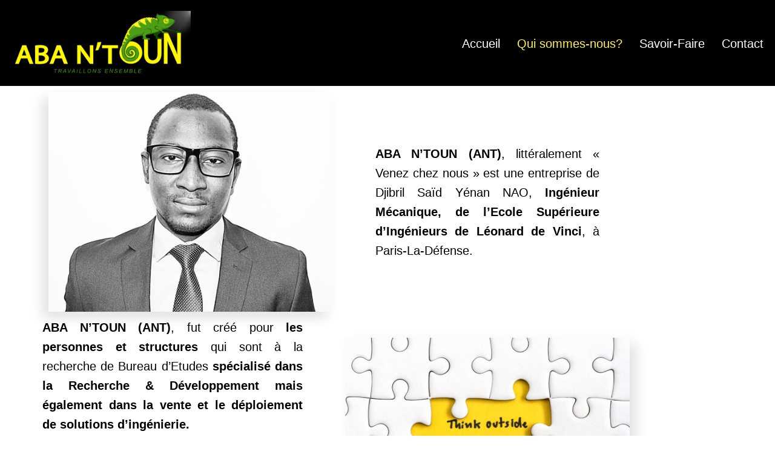

--- FILE ---
content_type: text/html; charset=UTF-8
request_url: https://www.abantoun.com/index.php/qui-sommes-nous/
body_size: 16410
content:
<!DOCTYPE html>
<html lang="fr-FR">

<head>
	
	<meta charset="UTF-8">
	<meta name="viewport" content="width=device-width, initial-scale=1, minimum-scale=1">
	<link rel="profile" href="http://gmpg.org/xfn/11">
		<meta name='robots' content='index, follow, max-image-preview:large, max-snippet:-1, max-video-preview:-1' />
	<style>img:is([sizes="auto" i], [sizes^="auto," i]) { contain-intrinsic-size: 3000px 1500px }</style>
	
	<!-- This site is optimized with the Yoast SEO plugin v26.3 - https://yoast.com/wordpress/plugins/seo/ -->
	<title>Qui sommes-nous? - ABA N&#039;TOUN - ANT - Burkina FASO - Ouagadougou</title>
	<meta name="description" content="ABA N’TOUN (ANT), fut créé pour les personnes et structures qui sont à la recherche de Bureau d’études spécialisé dans la Recherche &amp; Développement" />
	<link rel="canonical" href="https://www.abantoun.com/index.php/qui-sommes-nous/" />
	<meta property="og:locale" content="fr_FR" />
	<meta property="og:type" content="article" />
	<meta property="og:title" content="Qui sommes-nous? - ABA N&#039;TOUN - ANT - Burkina FASO - Ouagadougou" />
	<meta property="og:description" content="ABA N’TOUN (ANT), fut créé pour les personnes et structures qui sont à la recherche de Bureau d’études spécialisé dans la Recherche &amp; Développement" />
	<meta property="og:url" content="https://www.abantoun.com/index.php/qui-sommes-nous/" />
	<meta property="article:modified_time" content="2021-05-05T15:36:15+00:00" />
	<meta property="og:image" content="https://www.abantoun.com/wp-content/uploads/2019/11/Logo-3-scaled.jpg" />
	<meta property="og:image:width" content="2560" />
	<meta property="og:image:height" content="1708" />
	<meta property="og:image:type" content="image/jpeg" />
	<meta name="twitter:card" content="summary_large_image" />
	<meta name="twitter:label1" content="Durée de lecture estimée" />
	<meta name="twitter:data1" content="3 minutes" />
	<script type="application/ld+json" class="yoast-schema-graph">{"@context":"https://schema.org","@graph":[{"@type":"WebPage","@id":"https://www.abantoun.com/index.php/qui-sommes-nous/","url":"https://www.abantoun.com/index.php/qui-sommes-nous/","name":"Qui sommes-nous? - ABA N'TOUN - ANT - Burkina FASO - Ouagadougou","isPartOf":{"@id":"https://www.abantoun.com/#website"},"primaryImageOfPage":{"@id":"https://www.abantoun.com/index.php/qui-sommes-nous/#primaryimage"},"image":{"@id":"https://www.abantoun.com/index.php/qui-sommes-nous/#primaryimage"},"thumbnailUrl":"https://www.abantoun.com/wp-content/uploads/2019/11/Logo-3-scaled.jpg","datePublished":"2019-11-15T18:45:43+00:00","dateModified":"2021-05-05T15:36:15+00:00","description":"ABA N’TOUN (ANT), fut créé pour les personnes et structures qui sont à la recherche de Bureau d’études spécialisé dans la Recherche & Développement","breadcrumb":{"@id":"https://www.abantoun.com/index.php/qui-sommes-nous/#breadcrumb"},"inLanguage":"fr-FR","potentialAction":[{"@type":"ReadAction","target":["https://www.abantoun.com/index.php/qui-sommes-nous/"]}]},{"@type":"ImageObject","inLanguage":"fr-FR","@id":"https://www.abantoun.com/index.php/qui-sommes-nous/#primaryimage","url":"https://www.abantoun.com/wp-content/uploads/2019/11/Logo-3-scaled.jpg","contentUrl":"https://www.abantoun.com/wp-content/uploads/2019/11/Logo-3-scaled.jpg","width":2560,"height":1708,"caption":"Qui sommes-nous ? - ABA N'TOUN (ANT) - BURKINA"},{"@type":"BreadcrumbList","@id":"https://www.abantoun.com/index.php/qui-sommes-nous/#breadcrumb","itemListElement":[]},{"@type":"WebSite","@id":"https://www.abantoun.com/#website","url":"https://www.abantoun.com/","name":"","description":"Société de conseil et d&#039;assistance technique en ingénierie","potentialAction":[{"@type":"SearchAction","target":{"@type":"EntryPoint","urlTemplate":"https://www.abantoun.com/?s={search_term_string}"},"query-input":{"@type":"PropertyValueSpecification","valueRequired":true,"valueName":"search_term_string"}}],"inLanguage":"fr-FR"}]}</script>
	<!-- / Yoast SEO plugin. -->


<link rel="alternate" type="application/rss+xml" title=" &raquo; Flux" href="https://www.abantoun.com/index.php/feed/" />
<link rel="alternate" type="application/rss+xml" title=" &raquo; Flux des commentaires" href="https://www.abantoun.com/index.php/comments/feed/" />
		<!-- This site uses the Google Analytics by MonsterInsights plugin v9.9.0 - Using Analytics tracking - https://www.monsterinsights.com/ -->
		<!-- Remarque : MonsterInsights n’est actuellement pas configuré sur ce site. Le propriétaire doit authentifier son compte Google Analytics dans les réglages de MonsterInsights.  -->
					<!-- No tracking code set -->
				<!-- / Google Analytics by MonsterInsights -->
		<script>
window._wpemojiSettings = {"baseUrl":"https:\/\/s.w.org\/images\/core\/emoji\/16.0.1\/72x72\/","ext":".png","svgUrl":"https:\/\/s.w.org\/images\/core\/emoji\/16.0.1\/svg\/","svgExt":".svg","source":{"concatemoji":"https:\/\/www.abantoun.com\/wp-includes\/js\/wp-emoji-release.min.js?ver=6.8.3"}};
/*! This file is auto-generated */
!function(s,n){var o,i,e;function c(e){try{var t={supportTests:e,timestamp:(new Date).valueOf()};sessionStorage.setItem(o,JSON.stringify(t))}catch(e){}}function p(e,t,n){e.clearRect(0,0,e.canvas.width,e.canvas.height),e.fillText(t,0,0);var t=new Uint32Array(e.getImageData(0,0,e.canvas.width,e.canvas.height).data),a=(e.clearRect(0,0,e.canvas.width,e.canvas.height),e.fillText(n,0,0),new Uint32Array(e.getImageData(0,0,e.canvas.width,e.canvas.height).data));return t.every(function(e,t){return e===a[t]})}function u(e,t){e.clearRect(0,0,e.canvas.width,e.canvas.height),e.fillText(t,0,0);for(var n=e.getImageData(16,16,1,1),a=0;a<n.data.length;a++)if(0!==n.data[a])return!1;return!0}function f(e,t,n,a){switch(t){case"flag":return n(e,"\ud83c\udff3\ufe0f\u200d\u26a7\ufe0f","\ud83c\udff3\ufe0f\u200b\u26a7\ufe0f")?!1:!n(e,"\ud83c\udde8\ud83c\uddf6","\ud83c\udde8\u200b\ud83c\uddf6")&&!n(e,"\ud83c\udff4\udb40\udc67\udb40\udc62\udb40\udc65\udb40\udc6e\udb40\udc67\udb40\udc7f","\ud83c\udff4\u200b\udb40\udc67\u200b\udb40\udc62\u200b\udb40\udc65\u200b\udb40\udc6e\u200b\udb40\udc67\u200b\udb40\udc7f");case"emoji":return!a(e,"\ud83e\udedf")}return!1}function g(e,t,n,a){var r="undefined"!=typeof WorkerGlobalScope&&self instanceof WorkerGlobalScope?new OffscreenCanvas(300,150):s.createElement("canvas"),o=r.getContext("2d",{willReadFrequently:!0}),i=(o.textBaseline="top",o.font="600 32px Arial",{});return e.forEach(function(e){i[e]=t(o,e,n,a)}),i}function t(e){var t=s.createElement("script");t.src=e,t.defer=!0,s.head.appendChild(t)}"undefined"!=typeof Promise&&(o="wpEmojiSettingsSupports",i=["flag","emoji"],n.supports={everything:!0,everythingExceptFlag:!0},e=new Promise(function(e){s.addEventListener("DOMContentLoaded",e,{once:!0})}),new Promise(function(t){var n=function(){try{var e=JSON.parse(sessionStorage.getItem(o));if("object"==typeof e&&"number"==typeof e.timestamp&&(new Date).valueOf()<e.timestamp+604800&&"object"==typeof e.supportTests)return e.supportTests}catch(e){}return null}();if(!n){if("undefined"!=typeof Worker&&"undefined"!=typeof OffscreenCanvas&&"undefined"!=typeof URL&&URL.createObjectURL&&"undefined"!=typeof Blob)try{var e="postMessage("+g.toString()+"("+[JSON.stringify(i),f.toString(),p.toString(),u.toString()].join(",")+"));",a=new Blob([e],{type:"text/javascript"}),r=new Worker(URL.createObjectURL(a),{name:"wpTestEmojiSupports"});return void(r.onmessage=function(e){c(n=e.data),r.terminate(),t(n)})}catch(e){}c(n=g(i,f,p,u))}t(n)}).then(function(e){for(var t in e)n.supports[t]=e[t],n.supports.everything=n.supports.everything&&n.supports[t],"flag"!==t&&(n.supports.everythingExceptFlag=n.supports.everythingExceptFlag&&n.supports[t]);n.supports.everythingExceptFlag=n.supports.everythingExceptFlag&&!n.supports.flag,n.DOMReady=!1,n.readyCallback=function(){n.DOMReady=!0}}).then(function(){return e}).then(function(){var e;n.supports.everything||(n.readyCallback(),(e=n.source||{}).concatemoji?t(e.concatemoji):e.wpemoji&&e.twemoji&&(t(e.twemoji),t(e.wpemoji)))}))}((window,document),window._wpemojiSettings);
</script>
<style id='wp-emoji-styles-inline-css'>

	img.wp-smiley, img.emoji {
		display: inline !important;
		border: none !important;
		box-shadow: none !important;
		height: 1em !important;
		width: 1em !important;
		margin: 0 0.07em !important;
		vertical-align: -0.1em !important;
		background: none !important;
		padding: 0 !important;
	}
</style>
<style id='classic-theme-styles-inline-css'>
/*! This file is auto-generated */
.wp-block-button__link{color:#fff;background-color:#32373c;border-radius:9999px;box-shadow:none;text-decoration:none;padding:calc(.667em + 2px) calc(1.333em + 2px);font-size:1.125em}.wp-block-file__button{background:#32373c;color:#fff;text-decoration:none}
</style>
<style id='global-styles-inline-css'>
:root{--wp--preset--aspect-ratio--square: 1;--wp--preset--aspect-ratio--4-3: 4/3;--wp--preset--aspect-ratio--3-4: 3/4;--wp--preset--aspect-ratio--3-2: 3/2;--wp--preset--aspect-ratio--2-3: 2/3;--wp--preset--aspect-ratio--16-9: 16/9;--wp--preset--aspect-ratio--9-16: 9/16;--wp--preset--color--black: #000000;--wp--preset--color--cyan-bluish-gray: #abb8c3;--wp--preset--color--white: #ffffff;--wp--preset--color--pale-pink: #f78da7;--wp--preset--color--vivid-red: #cf2e2e;--wp--preset--color--luminous-vivid-orange: #ff6900;--wp--preset--color--luminous-vivid-amber: #fcb900;--wp--preset--color--light-green-cyan: #7bdcb5;--wp--preset--color--vivid-green-cyan: #00d084;--wp--preset--color--pale-cyan-blue: #8ed1fc;--wp--preset--color--vivid-cyan-blue: #0693e3;--wp--preset--color--vivid-purple: #9b51e0;--wp--preset--color--neve-link-color: var(--nv-primary-accent);--wp--preset--color--neve-link-hover-color: var(--nv-secondary-accent);--wp--preset--color--nv-site-bg: var(--nv-site-bg);--wp--preset--color--nv-light-bg: var(--nv-light-bg);--wp--preset--color--nv-dark-bg: var(--nv-dark-bg);--wp--preset--color--neve-text-color: var(--nv-text-color);--wp--preset--color--nv-text-dark-bg: var(--nv-text-dark-bg);--wp--preset--color--nv-c-1: var(--nv-c-1);--wp--preset--color--nv-c-2: var(--nv-c-2);--wp--preset--gradient--vivid-cyan-blue-to-vivid-purple: linear-gradient(135deg,rgba(6,147,227,1) 0%,rgb(155,81,224) 100%);--wp--preset--gradient--light-green-cyan-to-vivid-green-cyan: linear-gradient(135deg,rgb(122,220,180) 0%,rgb(0,208,130) 100%);--wp--preset--gradient--luminous-vivid-amber-to-luminous-vivid-orange: linear-gradient(135deg,rgba(252,185,0,1) 0%,rgba(255,105,0,1) 100%);--wp--preset--gradient--luminous-vivid-orange-to-vivid-red: linear-gradient(135deg,rgba(255,105,0,1) 0%,rgb(207,46,46) 100%);--wp--preset--gradient--very-light-gray-to-cyan-bluish-gray: linear-gradient(135deg,rgb(238,238,238) 0%,rgb(169,184,195) 100%);--wp--preset--gradient--cool-to-warm-spectrum: linear-gradient(135deg,rgb(74,234,220) 0%,rgb(151,120,209) 20%,rgb(207,42,186) 40%,rgb(238,44,130) 60%,rgb(251,105,98) 80%,rgb(254,248,76) 100%);--wp--preset--gradient--blush-light-purple: linear-gradient(135deg,rgb(255,206,236) 0%,rgb(152,150,240) 100%);--wp--preset--gradient--blush-bordeaux: linear-gradient(135deg,rgb(254,205,165) 0%,rgb(254,45,45) 50%,rgb(107,0,62) 100%);--wp--preset--gradient--luminous-dusk: linear-gradient(135deg,rgb(255,203,112) 0%,rgb(199,81,192) 50%,rgb(65,88,208) 100%);--wp--preset--gradient--pale-ocean: linear-gradient(135deg,rgb(255,245,203) 0%,rgb(182,227,212) 50%,rgb(51,167,181) 100%);--wp--preset--gradient--electric-grass: linear-gradient(135deg,rgb(202,248,128) 0%,rgb(113,206,126) 100%);--wp--preset--gradient--midnight: linear-gradient(135deg,rgb(2,3,129) 0%,rgb(40,116,252) 100%);--wp--preset--font-size--small: 13px;--wp--preset--font-size--medium: 20px;--wp--preset--font-size--large: 36px;--wp--preset--font-size--x-large: 42px;--wp--preset--spacing--20: 0.44rem;--wp--preset--spacing--30: 0.67rem;--wp--preset--spacing--40: 1rem;--wp--preset--spacing--50: 1.5rem;--wp--preset--spacing--60: 2.25rem;--wp--preset--spacing--70: 3.38rem;--wp--preset--spacing--80: 5.06rem;--wp--preset--shadow--natural: 6px 6px 9px rgba(0, 0, 0, 0.2);--wp--preset--shadow--deep: 12px 12px 50px rgba(0, 0, 0, 0.4);--wp--preset--shadow--sharp: 6px 6px 0px rgba(0, 0, 0, 0.2);--wp--preset--shadow--outlined: 6px 6px 0px -3px rgba(255, 255, 255, 1), 6px 6px rgba(0, 0, 0, 1);--wp--preset--shadow--crisp: 6px 6px 0px rgba(0, 0, 0, 1);}:where(.is-layout-flex){gap: 0.5em;}:where(.is-layout-grid){gap: 0.5em;}body .is-layout-flex{display: flex;}.is-layout-flex{flex-wrap: wrap;align-items: center;}.is-layout-flex > :is(*, div){margin: 0;}body .is-layout-grid{display: grid;}.is-layout-grid > :is(*, div){margin: 0;}:where(.wp-block-columns.is-layout-flex){gap: 2em;}:where(.wp-block-columns.is-layout-grid){gap: 2em;}:where(.wp-block-post-template.is-layout-flex){gap: 1.25em;}:where(.wp-block-post-template.is-layout-grid){gap: 1.25em;}.has-black-color{color: var(--wp--preset--color--black) !important;}.has-cyan-bluish-gray-color{color: var(--wp--preset--color--cyan-bluish-gray) !important;}.has-white-color{color: var(--wp--preset--color--white) !important;}.has-pale-pink-color{color: var(--wp--preset--color--pale-pink) !important;}.has-vivid-red-color{color: var(--wp--preset--color--vivid-red) !important;}.has-luminous-vivid-orange-color{color: var(--wp--preset--color--luminous-vivid-orange) !important;}.has-luminous-vivid-amber-color{color: var(--wp--preset--color--luminous-vivid-amber) !important;}.has-light-green-cyan-color{color: var(--wp--preset--color--light-green-cyan) !important;}.has-vivid-green-cyan-color{color: var(--wp--preset--color--vivid-green-cyan) !important;}.has-pale-cyan-blue-color{color: var(--wp--preset--color--pale-cyan-blue) !important;}.has-vivid-cyan-blue-color{color: var(--wp--preset--color--vivid-cyan-blue) !important;}.has-vivid-purple-color{color: var(--wp--preset--color--vivid-purple) !important;}.has-neve-link-color-color{color: var(--wp--preset--color--neve-link-color) !important;}.has-neve-link-hover-color-color{color: var(--wp--preset--color--neve-link-hover-color) !important;}.has-nv-site-bg-color{color: var(--wp--preset--color--nv-site-bg) !important;}.has-nv-light-bg-color{color: var(--wp--preset--color--nv-light-bg) !important;}.has-nv-dark-bg-color{color: var(--wp--preset--color--nv-dark-bg) !important;}.has-neve-text-color-color{color: var(--wp--preset--color--neve-text-color) !important;}.has-nv-text-dark-bg-color{color: var(--wp--preset--color--nv-text-dark-bg) !important;}.has-nv-c-1-color{color: var(--wp--preset--color--nv-c-1) !important;}.has-nv-c-2-color{color: var(--wp--preset--color--nv-c-2) !important;}.has-black-background-color{background-color: var(--wp--preset--color--black) !important;}.has-cyan-bluish-gray-background-color{background-color: var(--wp--preset--color--cyan-bluish-gray) !important;}.has-white-background-color{background-color: var(--wp--preset--color--white) !important;}.has-pale-pink-background-color{background-color: var(--wp--preset--color--pale-pink) !important;}.has-vivid-red-background-color{background-color: var(--wp--preset--color--vivid-red) !important;}.has-luminous-vivid-orange-background-color{background-color: var(--wp--preset--color--luminous-vivid-orange) !important;}.has-luminous-vivid-amber-background-color{background-color: var(--wp--preset--color--luminous-vivid-amber) !important;}.has-light-green-cyan-background-color{background-color: var(--wp--preset--color--light-green-cyan) !important;}.has-vivid-green-cyan-background-color{background-color: var(--wp--preset--color--vivid-green-cyan) !important;}.has-pale-cyan-blue-background-color{background-color: var(--wp--preset--color--pale-cyan-blue) !important;}.has-vivid-cyan-blue-background-color{background-color: var(--wp--preset--color--vivid-cyan-blue) !important;}.has-vivid-purple-background-color{background-color: var(--wp--preset--color--vivid-purple) !important;}.has-neve-link-color-background-color{background-color: var(--wp--preset--color--neve-link-color) !important;}.has-neve-link-hover-color-background-color{background-color: var(--wp--preset--color--neve-link-hover-color) !important;}.has-nv-site-bg-background-color{background-color: var(--wp--preset--color--nv-site-bg) !important;}.has-nv-light-bg-background-color{background-color: var(--wp--preset--color--nv-light-bg) !important;}.has-nv-dark-bg-background-color{background-color: var(--wp--preset--color--nv-dark-bg) !important;}.has-neve-text-color-background-color{background-color: var(--wp--preset--color--neve-text-color) !important;}.has-nv-text-dark-bg-background-color{background-color: var(--wp--preset--color--nv-text-dark-bg) !important;}.has-nv-c-1-background-color{background-color: var(--wp--preset--color--nv-c-1) !important;}.has-nv-c-2-background-color{background-color: var(--wp--preset--color--nv-c-2) !important;}.has-black-border-color{border-color: var(--wp--preset--color--black) !important;}.has-cyan-bluish-gray-border-color{border-color: var(--wp--preset--color--cyan-bluish-gray) !important;}.has-white-border-color{border-color: var(--wp--preset--color--white) !important;}.has-pale-pink-border-color{border-color: var(--wp--preset--color--pale-pink) !important;}.has-vivid-red-border-color{border-color: var(--wp--preset--color--vivid-red) !important;}.has-luminous-vivid-orange-border-color{border-color: var(--wp--preset--color--luminous-vivid-orange) !important;}.has-luminous-vivid-amber-border-color{border-color: var(--wp--preset--color--luminous-vivid-amber) !important;}.has-light-green-cyan-border-color{border-color: var(--wp--preset--color--light-green-cyan) !important;}.has-vivid-green-cyan-border-color{border-color: var(--wp--preset--color--vivid-green-cyan) !important;}.has-pale-cyan-blue-border-color{border-color: var(--wp--preset--color--pale-cyan-blue) !important;}.has-vivid-cyan-blue-border-color{border-color: var(--wp--preset--color--vivid-cyan-blue) !important;}.has-vivid-purple-border-color{border-color: var(--wp--preset--color--vivid-purple) !important;}.has-neve-link-color-border-color{border-color: var(--wp--preset--color--neve-link-color) !important;}.has-neve-link-hover-color-border-color{border-color: var(--wp--preset--color--neve-link-hover-color) !important;}.has-nv-site-bg-border-color{border-color: var(--wp--preset--color--nv-site-bg) !important;}.has-nv-light-bg-border-color{border-color: var(--wp--preset--color--nv-light-bg) !important;}.has-nv-dark-bg-border-color{border-color: var(--wp--preset--color--nv-dark-bg) !important;}.has-neve-text-color-border-color{border-color: var(--wp--preset--color--neve-text-color) !important;}.has-nv-text-dark-bg-border-color{border-color: var(--wp--preset--color--nv-text-dark-bg) !important;}.has-nv-c-1-border-color{border-color: var(--wp--preset--color--nv-c-1) !important;}.has-nv-c-2-border-color{border-color: var(--wp--preset--color--nv-c-2) !important;}.has-vivid-cyan-blue-to-vivid-purple-gradient-background{background: var(--wp--preset--gradient--vivid-cyan-blue-to-vivid-purple) !important;}.has-light-green-cyan-to-vivid-green-cyan-gradient-background{background: var(--wp--preset--gradient--light-green-cyan-to-vivid-green-cyan) !important;}.has-luminous-vivid-amber-to-luminous-vivid-orange-gradient-background{background: var(--wp--preset--gradient--luminous-vivid-amber-to-luminous-vivid-orange) !important;}.has-luminous-vivid-orange-to-vivid-red-gradient-background{background: var(--wp--preset--gradient--luminous-vivid-orange-to-vivid-red) !important;}.has-very-light-gray-to-cyan-bluish-gray-gradient-background{background: var(--wp--preset--gradient--very-light-gray-to-cyan-bluish-gray) !important;}.has-cool-to-warm-spectrum-gradient-background{background: var(--wp--preset--gradient--cool-to-warm-spectrum) !important;}.has-blush-light-purple-gradient-background{background: var(--wp--preset--gradient--blush-light-purple) !important;}.has-blush-bordeaux-gradient-background{background: var(--wp--preset--gradient--blush-bordeaux) !important;}.has-luminous-dusk-gradient-background{background: var(--wp--preset--gradient--luminous-dusk) !important;}.has-pale-ocean-gradient-background{background: var(--wp--preset--gradient--pale-ocean) !important;}.has-electric-grass-gradient-background{background: var(--wp--preset--gradient--electric-grass) !important;}.has-midnight-gradient-background{background: var(--wp--preset--gradient--midnight) !important;}.has-small-font-size{font-size: var(--wp--preset--font-size--small) !important;}.has-medium-font-size{font-size: var(--wp--preset--font-size--medium) !important;}.has-large-font-size{font-size: var(--wp--preset--font-size--large) !important;}.has-x-large-font-size{font-size: var(--wp--preset--font-size--x-large) !important;}
:where(.wp-block-post-template.is-layout-flex){gap: 1.25em;}:where(.wp-block-post-template.is-layout-grid){gap: 1.25em;}
:where(.wp-block-columns.is-layout-flex){gap: 2em;}:where(.wp-block-columns.is-layout-grid){gap: 2em;}
:root :where(.wp-block-pullquote){font-size: 1.5em;line-height: 1.6;}
</style>
<link rel='stylesheet' id='contact-form-7-css' href='https://www.abantoun.com/wp-content/plugins/contact-form-7/includes/css/styles.css?ver=6.1.4' media='all' />
<link rel='stylesheet' id='neve-style-css' href='https://www.abantoun.com/wp-content/themes/neve/style-main-new.min.css?ver=3.8.11' media='all' />
<style id='neve-style-inline-css'>
.nv-meta-list li.meta:not(:last-child):after { content:"/" }.nv-meta-list .no-mobile{
			display:none;
		}.nv-meta-list li.last::after{
			content: ""!important;
		}@media (min-width: 769px) {
			.nv-meta-list .no-mobile {
				display: inline-block;
			}
			.nv-meta-list li.last:not(:last-child)::after {
		 		content: "/" !important;
			}
		}
 :root{ --container: 748px;--postwidth:100%; --primarybtnbg: var(--nv-primary-accent); --primarybtnhoverbg: var(--nv-primary-accent); --primarybtncolor: #fff; --secondarybtncolor: var(--nv-primary-accent); --primarybtnhovercolor: #fff; --secondarybtnhovercolor: var(--nv-primary-accent);--primarybtnborderradius:3px;--secondarybtnborderradius:3px;--secondarybtnborderwidth:3px;--btnpadding:13px 15px;--primarybtnpadding:13px 15px;--secondarybtnpadding:calc(13px - 3px) calc(15px - 3px); --bodyfontfamily: Arial,Helvetica,sans-serif; --bodyfontsize: 15px; --bodylineheight: 1.6; --bodyletterspacing: 0px; --bodyfontweight: 400; --bodytexttransform: capitalize; --h1fontsize: 1.5em; --h1fontweight: 900; --h1lineheight: 1.6; --h1letterspacing: 0px; --h1texttransform: uppercase; --h2fontsize: 1.3em; --h2fontweight: 800; --h2lineheight: 1.6; --h2letterspacing: 0px; --h2texttransform: none; --h3fontsize: 1.1em; --h3fontweight: 700; --h3lineheight: 1.6; --h3letterspacing: 0px; --h3texttransform: uppercase; --h4fontsize: 1em; --h4fontweight: 600; --h4lineheight: 1.6; --h4letterspacing: 0px; --h4texttransform: uppercase; --h5fontsize: 0.75em; --h5fontweight: 900; --h5lineheight: 1.6; --h5letterspacing: 0px; --h5texttransform: uppercase; --h6fontsize: 0.75em; --h6fontweight: 800; --h6lineheight: 1.6; --h6letterspacing: 0px; --h6texttransform: uppercase;--formfieldborderwidth:2px;--formfieldborderradius:3px; --formfieldbgcolor: var(--nv-site-bg); --formfieldbordercolor: #dddddd; --formfieldcolor: var(--nv-text-color);--formfieldpadding:10px 12px; } .has-neve-button-color-color{ color: var(--nv-primary-accent)!important; } .has-neve-button-color-background-color{ background-color: var(--nv-primary-accent)!important; } .alignfull > [class*="__inner-container"], .alignwide > [class*="__inner-container"]{ max-width:718px;margin:auto } .nv-meta-list{ --avatarsize: 20px; } .single .nv-meta-list{ --avatarsize: 20px; } .nv-post-cover{ --height: 250px;--padding:40px 15px;--justify: flex-start; --textalign: left; --valign: center; } .nv-post-cover .nv-title-meta-wrap, .nv-page-title-wrap, .entry-header{ --textalign: left; } .nv-is-boxed.nv-title-meta-wrap{ --padding:40px 15px; --bgcolor: var(--nv-dark-bg); } .nv-overlay{ --opacity: 50; --blendmode: normal; } .nv-is-boxed.nv-comments-wrap{ --padding:20px; } .nv-is-boxed.comment-respond{ --padding:20px; } .single:not(.single-product), .page{ --c-vspace:0 0 0 0;; } .global-styled{ --bgcolor: var(--nv-site-bg); } .header-top{ --rowbcolor: var(--nv-light-bg); --color: var(--nv-text-color); --bgcolor: #f0f0f0; } .header-main{ --rowbcolor: var(--nv-light-bg); --color: var(--nv-text-dark-bg); --bgcolor: #000000; } .header-bottom{ --rowbcolor: var(--nv-light-bg); --color: var(--nv-text-color); --bgcolor: #ffffff; } .header-menu-sidebar-bg{ --justify: flex-start; --textalign: left;--flexg: 1;--wrapdropdownwidth: auto; --color: var(--nv-text-color); --bgcolor: #000000; } .builder-item--logo{ --maxwidth: 120px; --fs: 24px;--padding:10px 0;--margin:0; --textalign: right;--justify: flex-end; } .builder-item--nav-icon,.header-menu-sidebar .close-sidebar-panel .navbar-toggle{ --borderradius:3px;--borderwidth:1px; } .builder-item--nav-icon{ --label-margin:0 5px 0 0;;--padding:10px 15px;--margin:0; } .builder-item--primary-menu{ --color: #ffffff; --hovercolor: #fef352; --hovertextcolor: var(--nv-text-color); --activecolor: #fef352; --spacing: 20px; --height: 25px;--padding:0;--margin:0; --fontsize: 1em; --lineheight: 1.6; --letterspacing: 0px; --fontweight: 500; --texttransform: none; --iconsize: 1em; } .hfg-is-group.has-primary-menu .inherit-ff{ --inheritedfw: 500; } .footer-top-inner .row{ grid-template-columns:1fr 1fr 1fr; --valign: flex-start; } .footer-top{ --rowbcolor: var(--nv-light-bg); --color: var(--nv-text-color); --bgcolor: #ffffff; } .footer-main-inner .row{ grid-template-columns:1fr 1fr 1fr; --valign: flex-start; } .footer-main{ --rowbcolor: var(--nv-light-bg); --color: var(--nv-text-color); --bgcolor: var(--nv-site-bg); } .footer-bottom-inner .row{ grid-template-columns:1fr 1fr 1fr; --valign: flex-start; } .footer-bottom{ --rowbcolor: var(--nv-light-bg); --color: var(--nv-text-dark-bg); --bgcolor: #000000; } @media(min-width: 576px){ :root{ --container: 748px;--postwidth:50%;--btnpadding:13px 15px;--primarybtnpadding:13px 15px;--secondarybtnpadding:calc(13px - 3px) calc(15px - 3px); --bodyfontsize: 16px; --bodylineheight: 1.6; --bodyletterspacing: 0px; --h1fontsize: 1.5em; --h1lineheight: 1.6; --h1letterspacing: 0px; --h2fontsize: 1.3em; --h2lineheight: 1.6; --h2letterspacing: 0px; --h3fontsize: 1.1em; --h3lineheight: 1.6; --h3letterspacing: 0px; --h4fontsize: 1em; --h4lineheight: 1.6; --h4letterspacing: 0px; --h5fontsize: 0.75em; --h5lineheight: 1.6; --h5letterspacing: 0px; --h6fontsize: 0.75em; --h6lineheight: 1.6; --h6letterspacing: 0px; } .nv-meta-list{ --avatarsize: 20px; } .single .nv-meta-list{ --avatarsize: 20px; } .nv-post-cover{ --height: 320px;--padding:60px 30px;--justify: flex-start; --textalign: left; --valign: center; } .nv-post-cover .nv-title-meta-wrap, .nv-page-title-wrap, .entry-header{ --textalign: left; } .nv-is-boxed.nv-title-meta-wrap{ --padding:60px 30px; } .nv-is-boxed.nv-comments-wrap{ --padding:30px; } .nv-is-boxed.comment-respond{ --padding:30px; } .single:not(.single-product), .page{ --c-vspace:0 0 0 0;; } .header-menu-sidebar-bg{ --justify: flex-start; --textalign: left;--flexg: 1;--wrapdropdownwidth: auto; } .builder-item--logo{ --maxwidth: 120px; --fs: 24px;--padding:10px 0;--margin:0; --textalign: right;--justify: flex-end; } .builder-item--nav-icon{ --label-margin:0 5px 0 0;;--padding:10px 15px;--margin:0; } .builder-item--primary-menu{ --spacing: 20px; --height: 25px;--padding:0;--margin:0; --fontsize: 1em; --lineheight: 1.6; --letterspacing: 0px; --iconsize: 1em; } }@media(min-width: 960px){ :root{ --container: 1170px;--postwidth:33.333333333333%;--btnpadding:13px 15px;--primarybtnpadding:13px 15px;--secondarybtnpadding:calc(13px - 3px) calc(15px - 3px); --bodyfontsize: 20px; --bodylineheight: 1.6; --bodyletterspacing: 0px; --h1fontsize: 2em; --h1lineheight: 2; --h1letterspacing: 0px; --h2fontsize: 1.8em; --h2lineheight: 1.6; --h2letterspacing: 0px; --h3fontsize: 1.6em; --h3lineheight: 1.6; --h3letterspacing: 0px; --h4fontsize: 1.2em; --h4lineheight: 1.6; --h4letterspacing: 0px; --h5fontsize: 1.3em; --h5lineheight: 1.6; --h5letterspacing: 0px; --h6fontsize: 1.2em; --h6lineheight: 1.6; --h6letterspacing: 0px; } #content .container .col, #content .container-fluid .col{ max-width: 100%; } .alignfull > [class*="__inner-container"], .alignwide > [class*="__inner-container"]{ max-width:1140px } .container-fluid .alignfull > [class*="__inner-container"], .container-fluid .alignwide > [class*="__inner-container"]{ max-width:calc(100% + 15px) } .nv-sidebar-wrap, .nv-sidebar-wrap.shop-sidebar{ max-width: 0%; } .nv-meta-list{ --avatarsize: 20px; } .single .nv-meta-list{ --avatarsize: 20px; } .nv-post-cover{ --height: 400px;--padding:60px 40px;--justify: flex-start; --textalign: left; --valign: center; } .nv-post-cover .nv-title-meta-wrap, .nv-page-title-wrap, .entry-header{ --textalign: left; } .nv-is-boxed.nv-title-meta-wrap{ --padding:60px 40px; } .nv-is-boxed.nv-comments-wrap{ --padding:40px; } .nv-is-boxed.comment-respond{ --padding:40px; } .single:not(.single-product), .page{ --c-vspace:0 0 0 0;; } .header-menu-sidebar-bg{ --justify: flex-start; --textalign: left;--flexg: 1;--wrapdropdownwidth: auto; } .builder-item--logo{ --maxwidth: 300px; --fs: 24px;--padding:10px 0 10px 0;;--margin:0; --textalign: right;--justify: flex-end; } .builder-item--nav-icon{ --label-margin:0 5px 0 0;;--padding:10px 15px;--margin:0; } .builder-item--primary-menu{ --spacing: 20px; --height: 25px;--padding:0;--margin:0; --fontsize: 1em; --lineheight: 1.6; --letterspacing: 0px; --iconsize: 1em; } }.nv-content-wrap .elementor a:not(.button):not(.wp-block-file__button){ text-decoration: none; }:root{--nv-primary-accent:#2f5aae;--nv-secondary-accent:#2f5aae;--nv-site-bg:#ffffff;--nv-light-bg:#f4f5f7;--nv-dark-bg:#121212;--nv-text-color:#272626;--nv-text-dark-bg:#ffffff;--nv-c-1:#9463ae;--nv-c-2:#be574b;--nv-fallback-ff:Arial, Helvetica, sans-serif;}
:root{--e-global-color-nvprimaryaccent:#2f5aae;--e-global-color-nvsecondaryaccent:#2f5aae;--e-global-color-nvsitebg:#ffffff;--e-global-color-nvlightbg:#f4f5f7;--e-global-color-nvdarkbg:#121212;--e-global-color-nvtextcolor:#272626;--e-global-color-nvtextdarkbg:#ffffff;--e-global-color-nvc1:#9463ae;--e-global-color-nvc2:#be574b;}
</style>
<link rel='stylesheet' id='wp-members-css' href='https://www.abantoun.com/wp-content/plugins/wp-members/assets/css/forms/generic-no-float.min.css?ver=3.5.4.3' media='all' />
<link rel='stylesheet' id='elementor-icons-css' href='https://www.abantoun.com/wp-content/plugins/elementor/assets/lib/eicons/css/elementor-icons.min.css?ver=5.46.0' media='all' />
<link rel='stylesheet' id='elementor-frontend-css' href='https://www.abantoun.com/wp-content/plugins/elementor/assets/css/frontend.min.css?ver=3.34.4' media='all' />
<link rel='stylesheet' id='elementor-post-1371-css' href='https://www.abantoun.com/wp-content/uploads/elementor/css/post-1371.css?ver=1769743595' media='all' />
<link rel='stylesheet' id='widget-image-css' href='https://www.abantoun.com/wp-content/plugins/elementor/assets/css/widget-image.min.css?ver=3.34.4' media='all' />
<link rel='stylesheet' id='widget-text-editor-css' href='https://www.abantoun.com/wp-content/plugins/elementor/assets/css/widget-text-editor.min.css?ver=3.34.4' media='all' />
<link rel='stylesheet' id='widget-heading-css' href='https://www.abantoun.com/wp-content/plugins/elementor/assets/css/widget-heading.min.css?ver=3.34.4' media='all' />
<link rel='stylesheet' id='elementor-post-9-css' href='https://www.abantoun.com/wp-content/uploads/elementor/css/post-9.css?ver=1769756727' media='all' />
<link rel='stylesheet' id='elementor-gf-local-roboto-css' href='https://www.abantoun.com/wp-content/uploads/elementor/google-fonts/css/roboto.css?ver=1742224151' media='all' />
<link rel='stylesheet' id='elementor-gf-local-robotoslab-css' href='https://www.abantoun.com/wp-content/uploads/elementor/google-fonts/css/robotoslab.css?ver=1742224154' media='all' />
<!--n2css--><!--n2js--><script src="https://www.abantoun.com/wp-includes/js/jquery/jquery.min.js?ver=3.7.1" id="jquery-core-js"></script>
<script src="https://www.abantoun.com/wp-includes/js/jquery/jquery-migrate.min.js?ver=3.4.1" id="jquery-migrate-js"></script>
<link rel="https://api.w.org/" href="https://www.abantoun.com/index.php/wp-json/" /><link rel="alternate" title="JSON" type="application/json" href="https://www.abantoun.com/index.php/wp-json/wp/v2/pages/9" /><link rel="EditURI" type="application/rsd+xml" title="RSD" href="https://www.abantoun.com/xmlrpc.php?rsd" />
<meta name="generator" content="WordPress 6.8.3" />
<link rel='shortlink' href='https://www.abantoun.com/?p=9' />
<link rel="alternate" title="oEmbed (JSON)" type="application/json+oembed" href="https://www.abantoun.com/index.php/wp-json/oembed/1.0/embed?url=https%3A%2F%2Fwww.abantoun.com%2Findex.php%2Fqui-sommes-nous%2F" />
<link rel="alternate" title="oEmbed (XML)" type="text/xml+oembed" href="https://www.abantoun.com/index.php/wp-json/oembed/1.0/embed?url=https%3A%2F%2Fwww.abantoun.com%2Findex.php%2Fqui-sommes-nous%2F&#038;format=xml" />
<script type="text/javascript" src="//www.abantoun.com/?wordfence_syncAttackData=1769795170.9386" async></script><meta name="generator" content="Elementor 3.34.4; features: additional_custom_breakpoints; settings: css_print_method-external, google_font-enabled, font_display-auto">
			<style>
				.e-con.e-parent:nth-of-type(n+4):not(.e-lazyloaded):not(.e-no-lazyload),
				.e-con.e-parent:nth-of-type(n+4):not(.e-lazyloaded):not(.e-no-lazyload) * {
					background-image: none !important;
				}
				@media screen and (max-height: 1024px) {
					.e-con.e-parent:nth-of-type(n+3):not(.e-lazyloaded):not(.e-no-lazyload),
					.e-con.e-parent:nth-of-type(n+3):not(.e-lazyloaded):not(.e-no-lazyload) * {
						background-image: none !important;
					}
				}
				@media screen and (max-height: 640px) {
					.e-con.e-parent:nth-of-type(n+2):not(.e-lazyloaded):not(.e-no-lazyload),
					.e-con.e-parent:nth-of-type(n+2):not(.e-lazyloaded):not(.e-no-lazyload) * {
						background-image: none !important;
					}
				}
			</style>
			<link rel="icon" href="https://www.abantoun.com/wp-content/uploads/2019/11/cropped-cameleon-logo-32x32.png" sizes="32x32" />
<link rel="icon" href="https://www.abantoun.com/wp-content/uploads/2019/11/cropped-cameleon-logo-192x192.png" sizes="192x192" />
<link rel="apple-touch-icon" href="https://www.abantoun.com/wp-content/uploads/2019/11/cropped-cameleon-logo-180x180.png" />
<meta name="msapplication-TileImage" content="https://www.abantoun.com/wp-content/uploads/2019/11/cropped-cameleon-logo-270x270.png" />

	</head>

<body  class="wp-singular page-template-default page page-id-9 wp-custom-logo wp-theme-neve  nv-blog-grid nv-sidebar-full-width menu_sidebar_dropdown elementor-default elementor-kit-1371 elementor-page elementor-page-9" id="neve_body"  >
<div class="wrapper">
	
	<header class="header"  >
		<a class="neve-skip-link show-on-focus" href="#content" >
			Aller au contenu		</a>
		<div id="header-grid"  class="hfg_header site-header">
	
<nav class="header--row header-main hide-on-mobile hide-on-tablet layout-fullwidth nv-navbar header--row"
	data-row-id="main" data-show-on="desktop">

	<div
		class="header--row-inner header-main-inner">
		<div class="container">
			<div
				class="row row--wrapper"
				data-section="hfg_header_layout_main" >
				<div class="hfg-slot left"><div class="builder-item desktop-right"><div class="item--inner builder-item--logo"
		data-section="title_tagline"
		data-item-id="logo">
	
<div class="site-logo">
	<a class="brand" href="https://www.abantoun.com/" title="← "
			aria-label="Société de conseil et d&#039;assistance technique en ingénierie" rel="home"><img fetchpriority="high" width="2560" height="907" src="https://www.abantoun.com/wp-content/uploads/2019/11/logo-avec-slogan-4-scaled.png" class="neve-site-logo skip-lazy" alt="Logo Accueil ABA N&#039;TOUN" data-variant="logo" decoding="async" srcset="https://www.abantoun.com/wp-content/uploads/2019/11/logo-avec-slogan-4-scaled.png 2560w, https://www.abantoun.com/wp-content/uploads/2019/11/logo-avec-slogan-4-300x106.png 300w, https://www.abantoun.com/wp-content/uploads/2019/11/logo-avec-slogan-4-1024x363.png 1024w, https://www.abantoun.com/wp-content/uploads/2019/11/logo-avec-slogan-4-768x272.png 768w, https://www.abantoun.com/wp-content/uploads/2019/11/logo-avec-slogan-4-1536x544.png 1536w, https://www.abantoun.com/wp-content/uploads/2019/11/logo-avec-slogan-4-2048x725.png 2048w" sizes="(max-width: 2560px) 100vw, 2560px" /></a></div>
	</div>

</div></div><div class="hfg-slot right"><div class="builder-item has-nav"><div class="item--inner builder-item--primary-menu has_menu"
		data-section="header_menu_primary"
		data-item-id="primary-menu">
	<div class="nv-nav-wrap">
	<div role="navigation" class="nav-menu-primary"
			aria-label="Menu principal">

		<ul id="nv-primary-navigation-main" class="primary-menu-ul nav-ul menu-desktop"><li id="menu-item-19" class="menu-item menu-item-type-custom menu-item-object-custom menu-item-19"><div class="wrap"><a href="http://abantoun.com/">Accueil</a></div></li>
<li id="menu-item-20" class="menu-item menu-item-type-post_type menu-item-object-page current-menu-item page_item page-item-9 current_page_item menu-item-20 nv-active"><div class="wrap"><a href="https://www.abantoun.com/index.php/qui-sommes-nous/" aria-current="page">Qui sommes-nous?</a></div></li>
<li id="menu-item-21" class="menu-item menu-item-type-post_type menu-item-object-page menu-item-21"><div class="wrap"><a href="https://www.abantoun.com/index.php/savoir-faire/">Savoir-Faire</a></div></li>
<li id="menu-item-22" class="menu-item menu-item-type-post_type menu-item-object-page menu-item-22"><div class="wrap"><a href="https://www.abantoun.com/index.php/contact/">Contact</a></div></li>
</ul>	</div>
</div>

	</div>

</div></div>							</div>
		</div>
	</div>
</nav>


<nav class="header--row header-main hide-on-desktop layout-fullwidth nv-navbar header--row"
	data-row-id="main" data-show-on="mobile">

	<div
		class="header--row-inner header-main-inner">
		<div class="container">
			<div
				class="row row--wrapper"
				data-section="hfg_header_layout_main" >
				<div class="hfg-slot left"><div class="builder-item tablet-right mobile-right"><div class="item--inner builder-item--logo"
		data-section="title_tagline"
		data-item-id="logo">
	
<div class="site-logo">
	<a class="brand" href="https://www.abantoun.com/" title="← "
			aria-label="Société de conseil et d&#039;assistance technique en ingénierie" rel="home"><img fetchpriority="high" width="2560" height="907" src="https://www.abantoun.com/wp-content/uploads/2019/11/logo-avec-slogan-4-scaled.png" class="neve-site-logo skip-lazy" alt="Logo Accueil ABA N&#039;TOUN" data-variant="logo" decoding="async" srcset="https://www.abantoun.com/wp-content/uploads/2019/11/logo-avec-slogan-4-scaled.png 2560w, https://www.abantoun.com/wp-content/uploads/2019/11/logo-avec-slogan-4-300x106.png 300w, https://www.abantoun.com/wp-content/uploads/2019/11/logo-avec-slogan-4-1024x363.png 1024w, https://www.abantoun.com/wp-content/uploads/2019/11/logo-avec-slogan-4-768x272.png 768w, https://www.abantoun.com/wp-content/uploads/2019/11/logo-avec-slogan-4-1536x544.png 1536w, https://www.abantoun.com/wp-content/uploads/2019/11/logo-avec-slogan-4-2048x725.png 2048w" sizes="(max-width: 2560px) 100vw, 2560px" /></a></div>
	</div>

</div></div><div class="hfg-slot right"><div class="builder-item tablet-left mobile-left"><div class="item--inner builder-item--nav-icon"
		data-section="header_menu_icon"
		data-item-id="nav-icon">
	<div class="menu-mobile-toggle item-button navbar-toggle-wrapper">
	<button type="button" class=" navbar-toggle"
			value="Menu de navigation"
					aria-label="Menu de navigation "
			aria-expanded="false" onclick="if('undefined' !== typeof toggleAriaClick ) { toggleAriaClick() }">
					<span class="bars">
				<span class="icon-bar"></span>
				<span class="icon-bar"></span>
				<span class="icon-bar"></span>
			</span>
					<span class="screen-reader-text">Menu de navigation</span>
	</button>
</div> <!--.navbar-toggle-wrapper-->


	</div>

</div></div>							</div>
		</div>
	</div>
</nav>

<div
		id="header-menu-sidebar" class="header-menu-sidebar tcb menu-sidebar-panel dropdown hfg-pe"
		data-row-id="sidebar">
	<div id="header-menu-sidebar-bg" class="header-menu-sidebar-bg">
				<div id="header-menu-sidebar-inner" class="header-menu-sidebar-inner tcb  container">
						<div class="builder-item has-nav"><div class="item--inner builder-item--primary-menu has_menu"
		data-section="header_menu_primary"
		data-item-id="primary-menu">
	<div class="nv-nav-wrap">
	<div role="navigation" class="nav-menu-primary"
			aria-label="Menu principal">

		<ul id="nv-primary-navigation-sidebar" class="primary-menu-ul nav-ul menu-mobile"><li class="menu-item menu-item-type-custom menu-item-object-custom menu-item-19"><div class="wrap"><a href="http://abantoun.com/">Accueil</a></div></li>
<li class="menu-item menu-item-type-post_type menu-item-object-page current-menu-item page_item page-item-9 current_page_item menu-item-20 nv-active"><div class="wrap"><a href="https://www.abantoun.com/index.php/qui-sommes-nous/" aria-current="page">Qui sommes-nous?</a></div></li>
<li class="menu-item menu-item-type-post_type menu-item-object-page menu-item-21"><div class="wrap"><a href="https://www.abantoun.com/index.php/savoir-faire/">Savoir-Faire</a></div></li>
<li class="menu-item menu-item-type-post_type menu-item-object-page menu-item-22"><div class="wrap"><a href="https://www.abantoun.com/index.php/contact/">Contact</a></div></li>
</ul>	</div>
</div>

	</div>

</div>					</div>
	</div>
</div>
<div class="header-menu-sidebar-overlay hfg-ov hfg-pe" onclick="if('undefined' !== typeof toggleAriaClick ) { toggleAriaClick() }"></div>
</div>
	</header>

	<style>.is-menu-sidebar .header-menu-sidebar { visibility: visible; }.is-menu-sidebar.menu_sidebar_slide_left .header-menu-sidebar { transform: translate3d(0, 0, 0); left: 0; }.is-menu-sidebar.menu_sidebar_slide_right .header-menu-sidebar { transform: translate3d(0, 0, 0); right: 0; }.is-menu-sidebar.menu_sidebar_pull_right .header-menu-sidebar, .is-menu-sidebar.menu_sidebar_pull_left .header-menu-sidebar { transform: translateX(0); }.is-menu-sidebar.menu_sidebar_dropdown .header-menu-sidebar { height: auto; }.is-menu-sidebar.menu_sidebar_dropdown .header-menu-sidebar-inner { max-height: 400px; padding: 20px 0; }.is-menu-sidebar.menu_sidebar_full_canvas .header-menu-sidebar { opacity: 1; }.header-menu-sidebar .menu-item-nav-search:not(.floating) { pointer-events: none; }.header-menu-sidebar .menu-item-nav-search .is-menu-sidebar { pointer-events: unset; }.nav-ul li:focus-within .wrap.active + .sub-menu { opacity: 1; visibility: visible; }.nav-ul li.neve-mega-menu:focus-within .wrap.active + .sub-menu { display: grid; }.nav-ul li > .wrap { display: flex; align-items: center; position: relative; padding: 0 4px; }.nav-ul:not(.menu-mobile):not(.neve-mega-menu) > li > .wrap > a { padding-top: 1px }</style>

	
	<main id="content" class="neve-main">

<div class="container single-page-container">
	<div class="row">
				<div class="nv-single-page-wrap col">
			<div class="nv-content-wrap entry-content">		<div data-elementor-type="wp-page" data-elementor-id="9" class="elementor elementor-9">
						<section class="elementor-section elementor-top-section elementor-element elementor-element-23a482d elementor-section-content-middle elementor-section-boxed elementor-section-height-default elementor-section-height-default" data-id="23a482d" data-element_type="section" data-settings="{&quot;background_background&quot;:&quot;classic&quot;}">
						<div class="elementor-container elementor-column-gap-default">
					<div class="elementor-column elementor-col-50 elementor-top-column elementor-element elementor-element-31846d3" data-id="31846d3" data-element_type="column">
			<div class="elementor-widget-wrap elementor-element-populated">
						<div class="elementor-element elementor-element-bf22ae3 elementor-widget elementor-widget-image" data-id="bf22ae3" data-element_type="widget" data-widget_type="image.default">
				<div class="elementor-widget-container">
															<img decoding="async" width="1080" height="834" src="https://www.abantoun.com/wp-content/uploads/2019/11/85969CDE-DD6A-40E7-A977-4A2609924693.jpeg" class="attachment-full size-full wp-image-1067" alt="Qui sommes-nous ? - ABA N&#039;TOUN (ANT) - BURKINA" srcset="https://www.abantoun.com/wp-content/uploads/2019/11/85969CDE-DD6A-40E7-A977-4A2609924693.jpeg 1080w, https://www.abantoun.com/wp-content/uploads/2019/11/85969CDE-DD6A-40E7-A977-4A2609924693-300x232.jpeg 300w, https://www.abantoun.com/wp-content/uploads/2019/11/85969CDE-DD6A-40E7-A977-4A2609924693-1024x791.jpeg 1024w, https://www.abantoun.com/wp-content/uploads/2019/11/85969CDE-DD6A-40E7-A977-4A2609924693-768x593.jpeg 768w" sizes="(max-width: 1080px) 100vw, 1080px" />															</div>
				</div>
					</div>
		</div>
				<div class="elementor-column elementor-col-50 elementor-top-column elementor-element elementor-element-6bd4065" data-id="6bd4065" data-element_type="column">
			<div class="elementor-widget-wrap elementor-element-populated">
						<div class="elementor-element elementor-element-ccbedcf elementor-widget elementor-widget-text-editor" data-id="ccbedcf" data-element_type="widget" data-widget_type="text-editor.default">
				<div class="elementor-widget-container">
									<strong>ABA N&rsquo;TOUN (ANT)</strong>, littéralement « Venez chez nous » est une entreprise de Djibril Saïd Yénan NAO, <strong>Ingénieur Mécanique, de l’Ecole Supérieure d’Ingénieurs de Léonard de Vinci</strong>, à Paris-La-Défense.								</div>
				</div>
					</div>
		</div>
					</div>
		</section>
				<section class="elementor-section elementor-top-section elementor-element elementor-element-2ca5795 elementor-section-content-middle elementor-reverse-mobile elementor-section-boxed elementor-section-height-default elementor-section-height-default" data-id="2ca5795" data-element_type="section">
						<div class="elementor-container elementor-column-gap-default">
					<div class="elementor-column elementor-col-50 elementor-top-column elementor-element elementor-element-b82a8c8" data-id="b82a8c8" data-element_type="column">
			<div class="elementor-widget-wrap elementor-element-populated">
						<div class="elementor-element elementor-element-a1f13fa elementor-drop-cap-yes elementor-drop-cap-view-default elementor-widget elementor-widget-text-editor" data-id="a1f13fa" data-element_type="widget" data-settings="{&quot;drop_cap&quot;:&quot;yes&quot;}" data-widget_type="text-editor.default">
				<div class="elementor-widget-container">
									<p><strong>ABA N’TOUN (ANT)</strong>, fut créé pour <strong>les personnes et structures</strong> qui sont à la recherche de Bureau d’Etudes <strong>spécialisé dans la Recherche &amp; Développement mais également dans la vente et le déploiement de solutions d’ingénierie.</strong></p><p>Dans le dessein d&rsquo;assurer des solutions sur-mesures à sa clientèle, <strong>ABA N&rsquo;TOUN (ANT)</strong>, s&rsquo;entoure de <strong>consultants ingénieurs et techniciens.</strong></p>								</div>
				</div>
					</div>
		</div>
				<div class="elementor-column elementor-col-50 elementor-top-column elementor-element elementor-element-a6d55b8" data-id="a6d55b8" data-element_type="column">
			<div class="elementor-widget-wrap elementor-element-populated">
						<div class="elementor-element elementor-element-91924f7 elementor-widget elementor-widget-image" data-id="91924f7" data-element_type="widget" data-widget_type="image.default">
				<div class="elementor-widget-container">
															<img decoding="async" width="1024" height="684" src="https://www.abantoun.com/wp-content/uploads/2019/11/Logo-4-1024x684.jpg" class="attachment-large size-large wp-image-629" alt="Qui sommes-nous ? - ABA N&#039;TOUN (ANT) - BURKINA" srcset="https://www.abantoun.com/wp-content/uploads/2019/11/Logo-4-1024x684.jpg 1024w, https://www.abantoun.com/wp-content/uploads/2019/11/Logo-4-300x200.jpg 300w, https://www.abantoun.com/wp-content/uploads/2019/11/Logo-4-768x513.jpg 768w, https://www.abantoun.com/wp-content/uploads/2019/11/Logo-4-1536x1025.jpg 1536w, https://www.abantoun.com/wp-content/uploads/2019/11/Logo-4-2048x1367.jpg 2048w" sizes="(max-width: 1024px) 100vw, 1024px" />															</div>
				</div>
					</div>
		</div>
					</div>
		</section>
				<section class="elementor-section elementor-top-section elementor-element elementor-element-3933281 elementor-section-content-middle elementor-section-boxed elementor-section-height-default elementor-section-height-default" data-id="3933281" data-element_type="section">
						<div class="elementor-container elementor-column-gap-default">
					<div class="elementor-column elementor-col-50 elementor-top-column elementor-element elementor-element-2ad66a6" data-id="2ad66a6" data-element_type="column">
			<div class="elementor-widget-wrap elementor-element-populated">
						<div class="elementor-element elementor-element-a740f65 elementor-widget elementor-widget-image" data-id="a740f65" data-element_type="widget" data-widget_type="image.default">
				<div class="elementor-widget-container">
															<img loading="lazy" decoding="async" width="1920" height="1280" src="https://www.abantoun.com/wp-content/uploads/2020/01/Logo_Maintenance.jpg" class="attachment-full size-full wp-image-1255" alt="Logo Maintenance ABA N&#039;TOUN" srcset="https://www.abantoun.com/wp-content/uploads/2020/01/Logo_Maintenance.jpg 1920w, https://www.abantoun.com/wp-content/uploads/2020/01/Logo_Maintenance-300x200.jpg 300w, https://www.abantoun.com/wp-content/uploads/2020/01/Logo_Maintenance-1024x683.jpg 1024w, https://www.abantoun.com/wp-content/uploads/2020/01/Logo_Maintenance-768x512.jpg 768w, https://www.abantoun.com/wp-content/uploads/2020/01/Logo_Maintenance-1536x1024.jpg 1536w, https://www.abantoun.com/wp-content/uploads/2020/01/Logo_Maintenance-930x620.jpg 930w" sizes="(max-width: 1920px) 100vw, 1920px" />															</div>
				</div>
					</div>
		</div>
				<div class="elementor-column elementor-col-50 elementor-top-column elementor-element elementor-element-871cc7d" data-id="871cc7d" data-element_type="column">
			<div class="elementor-widget-wrap elementor-element-populated">
						<div class="elementor-element elementor-element-d00c7a5 elementor-widget elementor-widget-text-editor" data-id="d00c7a5" data-element_type="widget" data-widget_type="text-editor.default">
				<div class="elementor-widget-container">
									<p><strong>ABA N’TOUN (ANT)</strong> offre des services en :</p><ul><li style="line-height: 22pt;"><strong>Ingénierie mécanique :</strong> Par l’apport de solutions fortes et idoines aux problèmes de machineries, d’automobiles et d’énergies nouvelles.</li><li style="line-height: 22pt;"><strong>Méthodes :</strong> En assurant de l&rsquo;assistance technique aux clients afin d’améliorer leurs performances.</li><li style="line-height: 22pt;"><strong>Gestion de projets :</strong> Accompagnement et coordinations des acteurs principaux à la réalisation du projet client.</li></ul>								</div>
				</div>
					</div>
		</div>
					</div>
		</section>
				<section class="elementor-section elementor-top-section elementor-element elementor-element-f11b786 elementor-section-content-middle elementor-reverse-mobile elementor-section-boxed elementor-section-height-default elementor-section-height-default" data-id="f11b786" data-element_type="section" data-settings="{&quot;background_background&quot;:&quot;classic&quot;}">
						<div class="elementor-container elementor-column-gap-default">
					<div class="elementor-column elementor-col-50 elementor-top-column elementor-element elementor-element-08c4a20" data-id="08c4a20" data-element_type="column">
			<div class="elementor-widget-wrap elementor-element-populated">
						<div class="elementor-element elementor-element-a0c2237 elementor-widget elementor-widget-text-editor" data-id="a0c2237" data-element_type="widget" data-widget_type="text-editor.default">
				<div class="elementor-widget-container">
									En tant que <strong>CEO, Djibril</strong> a un cursus enrichi par son passage à <strong>Nanjing University of Aeronautics &amp; Astronautics</strong> en Chine et un parcours d&rsquo;expériences chez <strong>ENGIE INEO, ALSTOM, JTEKT et IVECOBUS</strong> en France.								</div>
				</div>
					</div>
		</div>
				<div class="elementor-column elementor-col-50 elementor-top-column elementor-element elementor-element-fff4472" data-id="fff4472" data-element_type="column">
			<div class="elementor-widget-wrap elementor-element-populated">
						<div class="elementor-element elementor-element-9323694 elementor-widget elementor-widget-image" data-id="9323694" data-element_type="widget" data-widget_type="image.default">
				<div class="elementor-widget-container">
															<img loading="lazy" decoding="async" width="2560" height="1708" src="https://www.abantoun.com/wp-content/uploads/2019/11/Logo-3-scaled.jpg" class="attachment-full size-full wp-image-627" alt="Qui sommes-nous ? - ABA N&#039;TOUN (ANT) - BURKINA" srcset="https://www.abantoun.com/wp-content/uploads/2019/11/Logo-3-scaled.jpg 2560w, https://www.abantoun.com/wp-content/uploads/2019/11/Logo-3-300x200.jpg 300w, https://www.abantoun.com/wp-content/uploads/2019/11/Logo-3-1024x683.jpg 1024w, https://www.abantoun.com/wp-content/uploads/2019/11/Logo-3-768x513.jpg 768w, https://www.abantoun.com/wp-content/uploads/2019/11/Logo-3-1536x1025.jpg 1536w, https://www.abantoun.com/wp-content/uploads/2019/11/Logo-3-2048x1367.jpg 2048w" sizes="(max-width: 2560px) 100vw, 2560px" />															</div>
				</div>
					</div>
		</div>
					</div>
		</section>
				<section class="elementor-section elementor-top-section elementor-element elementor-element-bfd537a elementor-section-content-middle elementor-section-boxed elementor-section-height-default elementor-section-height-default" data-id="bfd537a" data-element_type="section">
						<div class="elementor-container elementor-column-gap-no">
					<div class="elementor-column elementor-col-100 elementor-top-column elementor-element elementor-element-2a52f25" data-id="2a52f25" data-element_type="column">
			<div class="elementor-widget-wrap elementor-element-populated">
						<div class="elementor-element elementor-element-62ceb1e elementor-widget elementor-widget-heading" data-id="62ceb1e" data-element_type="widget" data-widget_type="heading.default">
				<div class="elementor-widget-container">
					<h3 class="elementor-heading-title elementor-size-default">Notre logo</h3>				</div>
				</div>
				<section class="elementor-section elementor-inner-section elementor-element elementor-element-c996ed0 elementor-section-content-middle elementor-section-boxed elementor-section-height-default elementor-section-height-default" data-id="c996ed0" data-element_type="section">
						<div class="elementor-container elementor-column-gap-no">
					<div class="elementor-column elementor-col-33 elementor-inner-column elementor-element elementor-element-80c43c5" data-id="80c43c5" data-element_type="column">
			<div class="elementor-widget-wrap elementor-element-populated">
						<div class="elementor-element elementor-element-0e91fa8 elementor-widget elementor-widget-image" data-id="0e91fa8" data-element_type="widget" data-widget_type="image.default">
				<div class="elementor-widget-container">
															<img loading="lazy" decoding="async" width="1024" height="806" src="https://www.abantoun.com/wp-content/uploads/2019/11/cameleon-1024x806.png" class="attachment-large size-large wp-image-36" alt="Accueil - ABA N&#039;TOUN (ANT)" srcset="https://www.abantoun.com/wp-content/uploads/2019/11/cameleon-1024x806.png 1024w, https://www.abantoun.com/wp-content/uploads/2019/11/cameleon-300x236.png 300w, https://www.abantoun.com/wp-content/uploads/2019/11/cameleon-768x605.png 768w, https://www.abantoun.com/wp-content/uploads/2019/11/cameleon.png 1227w" sizes="(max-width: 1024px) 100vw, 1024px" />															</div>
				</div>
					</div>
		</div>
				<div class="elementor-column elementor-col-66 elementor-inner-column elementor-element elementor-element-de01b8a" data-id="de01b8a" data-element_type="column">
			<div class="elementor-widget-wrap elementor-element-populated">
						<div class="elementor-element elementor-element-64eb7f6 elementor-widget elementor-widget-heading" data-id="64eb7f6" data-element_type="widget" data-widget_type="heading.default">
				<div class="elementor-widget-container">
					<h3 class="elementor-heading-title elementor-size-default">Le caméléon</h3>				</div>
				</div>
				<div class="elementor-element elementor-element-afc4702 elementor-widget elementor-widget-text-editor" data-id="afc4702" data-element_type="widget" data-widget_type="text-editor.default">
				<div class="elementor-widget-container">
									<p>Le caméléon vert représente la capacité qu&rsquo;a <strong>ABA N&rsquo;TOUN (ANT)</strong>, de s&rsquo;adapter à son environnement.</p><p>La couleur or représente notre aspiration à la prospérité.</p>								</div>
				</div>
					</div>
		</div>
					</div>
		</section>
				<section class="elementor-section elementor-inner-section elementor-element elementor-element-b00224f elementor-section-content-middle elementor-reverse-mobile elementor-section-boxed elementor-section-height-default elementor-section-height-default" data-id="b00224f" data-element_type="section">
						<div class="elementor-container elementor-column-gap-no">
					<div class="elementor-column elementor-col-50 elementor-inner-column elementor-element elementor-element-ff1f7fc" data-id="ff1f7fc" data-element_type="column">
			<div class="elementor-widget-wrap elementor-element-populated">
						<div class="elementor-element elementor-element-4f71180 elementor-widget elementor-widget-heading" data-id="4f71180" data-element_type="widget" data-widget_type="heading.default">
				<div class="elementor-widget-container">
					<h3 class="elementor-heading-title elementor-size-default">La symbolique</h3>				</div>
				</div>
				<div class="elementor-element elementor-element-5df965d elementor-widget elementor-widget-text-editor" data-id="5df965d" data-element_type="widget" data-widget_type="text-editor.default">
				<div class="elementor-widget-container">
									<p>Le caméléon montant les marches en direction de la lumière symbolise l&rsquo;accompagnement d&rsquo;<strong>ABA N&rsquo;TOUN</strong> vers la réalisation des objectifs clients.</p>								</div>
				</div>
					</div>
		</div>
				<div class="elementor-column elementor-col-50 elementor-inner-column elementor-element elementor-element-414884a" data-id="414884a" data-element_type="column">
			<div class="elementor-widget-wrap elementor-element-populated">
						<div class="elementor-element elementor-element-454b58b elementor-widget elementor-widget-image" data-id="454b58b" data-element_type="widget" data-widget_type="image.default">
				<div class="elementor-widget-container">
															<img loading="lazy" decoding="async" width="1024" height="322" src="https://www.abantoun.com/wp-content/uploads/2019/11/cameleon-nouvelle-version-1-1-1024x322.png" class="attachment-large size-large wp-image-1075" alt="Accueil - ABA N&#039;TOUN (ANT)" srcset="https://www.abantoun.com/wp-content/uploads/2019/11/cameleon-nouvelle-version-1-1-1024x322.png 1024w, https://www.abantoun.com/wp-content/uploads/2019/11/cameleon-nouvelle-version-1-1-300x94.png 300w, https://www.abantoun.com/wp-content/uploads/2019/11/cameleon-nouvelle-version-1-1-768x241.png 768w, https://www.abantoun.com/wp-content/uploads/2019/11/cameleon-nouvelle-version-1-1-1536x483.png 1536w, https://www.abantoun.com/wp-content/uploads/2019/11/cameleon-nouvelle-version-1-1-2048x644.png 2048w" sizes="(max-width: 1024px) 100vw, 1024px" />															</div>
				</div>
					</div>
		</div>
					</div>
		</section>
					</div>
		</div>
					</div>
		</section>
				</div>
		</div>		</div>
			</div>
</div>

</main><!--/.neve-main-->

<footer class="site-footer" id="site-footer"  >
	<div class="hfg_footer">
		<div class="footer--row footer-bottom hide-on-mobile hide-on-tablet layout-full-contained"
	id="cb-row--footer-desktop-bottom"
	data-row-id="bottom" data-show-on="desktop">
	<div
		class="footer--row-inner footer-bottom-inner footer-content-wrap">
		<div class="container">
			<div
				class="hfg-grid nv-footer-content hfg-grid-bottom row--wrapper row "
				data-section="hfg_footer_layout_bottom" >
				<div class="hfg-slot left"><div class="builder-item"><div class="item--inner"><div class="component-wrap"><div><p><a href="https://themeisle.com/themes/neve/" rel="nofollow">Neve</a> | Propulsé par <a href="https://wordpress.org" rel="nofollow">WordPress</a></p></div></div></div></div></div><div class="hfg-slot c-left"></div><div class="hfg-slot center"></div>							</div>
		</div>
	</div>
</div>

<div class="footer--row footer-bottom hide-on-desktop layout-full-contained"
	id="cb-row--footer-mobile-bottom"
	data-row-id="bottom" data-show-on="mobile">
	<div
		class="footer--row-inner footer-bottom-inner footer-content-wrap">
		<div class="container">
			<div
				class="hfg-grid nv-footer-content hfg-grid-bottom row--wrapper row "
				data-section="hfg_footer_layout_bottom" >
				<div class="hfg-slot left"><div class="builder-item"><div class="item--inner"><div class="component-wrap"><div><p><a href="https://themeisle.com/themes/neve/" rel="nofollow">Neve</a> | Propulsé par <a href="https://wordpress.org" rel="nofollow">WordPress</a></p></div></div></div></div></div><div class="hfg-slot c-left"></div><div class="hfg-slot center"></div>							</div>
		</div>
	</div>
</div>

	</div>
</footer>

</div><!--/.wrapper-->
<script type="speculationrules">
{"prefetch":[{"source":"document","where":{"and":[{"href_matches":"\/*"},{"not":{"href_matches":["\/wp-*.php","\/wp-admin\/*","\/wp-content\/uploads\/*","\/wp-content\/*","\/wp-content\/plugins\/*","\/wp-content\/themes\/neve\/*","\/*\\?(.+)"]}},{"not":{"selector_matches":"a[rel~=\"nofollow\"]"}},{"not":{"selector_matches":".no-prefetch, .no-prefetch a"}}]},"eagerness":"conservative"}]}
</script>
			<script>
				const lazyloadRunObserver = () => {
					const lazyloadBackgrounds = document.querySelectorAll( `.e-con.e-parent:not(.e-lazyloaded)` );
					const lazyloadBackgroundObserver = new IntersectionObserver( ( entries ) => {
						entries.forEach( ( entry ) => {
							if ( entry.isIntersecting ) {
								let lazyloadBackground = entry.target;
								if( lazyloadBackground ) {
									lazyloadBackground.classList.add( 'e-lazyloaded' );
								}
								lazyloadBackgroundObserver.unobserve( entry.target );
							}
						});
					}, { rootMargin: '200px 0px 200px 0px' } );
					lazyloadBackgrounds.forEach( ( lazyloadBackground ) => {
						lazyloadBackgroundObserver.observe( lazyloadBackground );
					} );
				};
				const events = [
					'DOMContentLoaded',
					'elementor/lazyload/observe',
				];
				events.forEach( ( event ) => {
					document.addEventListener( event, lazyloadRunObserver );
				} );
			</script>
			<link rel='stylesheet' id='wpforms-choicesjs-css' href='https://www.abantoun.com/wp-content/plugins/wpforms-lite/assets/css/choices.min.css?ver=10.2.0' media='all' />
<link rel='stylesheet' id='wpforms-classic-full-css' href='https://www.abantoun.com/wp-content/plugins/wpforms-lite/assets/css/frontend/classic/wpforms-full.min.css?ver=1.9.8.2' media='all' />
<script src="https://www.abantoun.com/wp-includes/js/dist/hooks.min.js?ver=4d63a3d491d11ffd8ac6" id="wp-hooks-js"></script>
<script src="https://www.abantoun.com/wp-includes/js/dist/i18n.min.js?ver=5e580eb46a90c2b997e6" id="wp-i18n-js"></script>
<script id="wp-i18n-js-after">
wp.i18n.setLocaleData( { 'text direction\u0004ltr': [ 'ltr' ] } );
</script>
<script src="https://www.abantoun.com/wp-content/plugins/contact-form-7/includes/swv/js/index.js?ver=6.1.4" id="swv-js"></script>
<script id="contact-form-7-js-translations">
( function( domain, translations ) {
	var localeData = translations.locale_data[ domain ] || translations.locale_data.messages;
	localeData[""].domain = domain;
	wp.i18n.setLocaleData( localeData, domain );
} )( "contact-form-7", {"translation-revision-date":"2025-02-06 12:02:14+0000","generator":"GlotPress\/4.0.1","domain":"messages","locale_data":{"messages":{"":{"domain":"messages","plural-forms":"nplurals=2; plural=n > 1;","lang":"fr"},"This contact form is placed in the wrong place.":["Ce formulaire de contact est plac\u00e9 dans un mauvais endroit."],"Error:":["Erreur\u00a0:"]}},"comment":{"reference":"includes\/js\/index.js"}} );
</script>
<script id="contact-form-7-js-before">
var wpcf7 = {
    "api": {
        "root": "https:\/\/www.abantoun.com\/index.php\/wp-json\/",
        "namespace": "contact-form-7\/v1"
    }
};
</script>
<script src="https://www.abantoun.com/wp-content/plugins/contact-form-7/includes/js/index.js?ver=6.1.4" id="contact-form-7-js"></script>
<script id="neve-script-js-extra">
var NeveProperties = {"ajaxurl":"https:\/\/www.abantoun.com\/wp-admin\/admin-ajax.php","nonce":"22eec45893","isRTL":"","isCustomize":""};
</script>
<script src="https://www.abantoun.com/wp-content/themes/neve/assets/js/build/modern/frontend.js?ver=3.8.11" id="neve-script-js" async></script>
<script id="neve-script-js-after">
	var html = document.documentElement;
	var theme = html.getAttribute('data-neve-theme') || 'light';
	var variants = {"logo":{"light":{"src":"https:\/\/www.abantoun.com\/wp-content\/uploads\/2019\/11\/logo-avec-slogan-4-scaled.png","srcset":"https:\/\/www.abantoun.com\/wp-content\/uploads\/2019\/11\/logo-avec-slogan-4-scaled.png 2560w, https:\/\/www.abantoun.com\/wp-content\/uploads\/2019\/11\/logo-avec-slogan-4-300x106.png 300w, https:\/\/www.abantoun.com\/wp-content\/uploads\/2019\/11\/logo-avec-slogan-4-1024x363.png 1024w, https:\/\/www.abantoun.com\/wp-content\/uploads\/2019\/11\/logo-avec-slogan-4-768x272.png 768w, https:\/\/www.abantoun.com\/wp-content\/uploads\/2019\/11\/logo-avec-slogan-4-1536x544.png 1536w, https:\/\/www.abantoun.com\/wp-content\/uploads\/2019\/11\/logo-avec-slogan-4-2048x725.png 2048w","sizes":"(max-width: 2560px) 100vw, 2560px"},"dark":{"src":"https:\/\/www.abantoun.com\/wp-content\/uploads\/2019\/11\/logo-avec-slogan-4-scaled.png","srcset":"https:\/\/www.abantoun.com\/wp-content\/uploads\/2019\/11\/logo-avec-slogan-4-scaled.png 2560w, https:\/\/www.abantoun.com\/wp-content\/uploads\/2019\/11\/logo-avec-slogan-4-300x106.png 300w, https:\/\/www.abantoun.com\/wp-content\/uploads\/2019\/11\/logo-avec-slogan-4-1024x363.png 1024w, https:\/\/www.abantoun.com\/wp-content\/uploads\/2019\/11\/logo-avec-slogan-4-768x272.png 768w, https:\/\/www.abantoun.com\/wp-content\/uploads\/2019\/11\/logo-avec-slogan-4-1536x544.png 1536w, https:\/\/www.abantoun.com\/wp-content\/uploads\/2019\/11\/logo-avec-slogan-4-2048x725.png 2048w","sizes":"(max-width: 2560px) 100vw, 2560px"},"same":true}};

	function setCurrentTheme( theme ) {
		var pictures = document.getElementsByClassName( 'neve-site-logo' );
		for(var i = 0; i<pictures.length; i++) {
			var picture = pictures.item(i);
			if( ! picture ) {
				continue;
			};
			var fileExt = picture.src.slice((Math.max(0, picture.src.lastIndexOf(".")) || Infinity) + 1);
			if ( fileExt === 'svg' ) {
				picture.removeAttribute('width');
				picture.removeAttribute('height');
				picture.style = 'width: var(--maxwidth)';
			}
			var compId = picture.getAttribute('data-variant');
			if ( compId && variants[compId] ) {
				var isConditional = variants[compId]['same'];
				if ( theme === 'light' || isConditional || variants[compId]['dark']['src'] === false ) {
					picture.src = variants[compId]['light']['src'];
					picture.srcset = variants[compId]['light']['srcset'] || '';
					picture.sizes = variants[compId]['light']['sizes'];
					continue;
				};
				picture.src = variants[compId]['dark']['src'];
				picture.srcset = variants[compId]['dark']['srcset'] || '';
				picture.sizes = variants[compId]['dark']['sizes'];
			};
		};
	};

	var observer = new MutationObserver(function(mutations) {
		mutations.forEach(function(mutation) {
			if (mutation.type == 'attributes') {
				theme = html.getAttribute('data-neve-theme');
				setCurrentTheme(theme);
			};
		});
	});

	observer.observe(html, {
		attributes: true
	});
function toggleAriaClick() { function toggleAriaExpanded(toggle = 'true') { document.querySelectorAll('button.navbar-toggle').forEach(function(el) { if ( el.classList.contains('caret-wrap') ) { return; } el.setAttribute('aria-expanded', 'true' === el.getAttribute('aria-expanded') ? 'false' : toggle); }); } toggleAriaExpanded(); if ( document.body.hasAttribute('data-ftrap-listener') ) { return; } document.body.setAttribute('data-ftrap-listener', 'true'); document.addEventListener('ftrap-end', function() { toggleAriaExpanded('false'); }); }
</script>
<script src="https://www.abantoun.com/wp-content/plugins/elementor/assets/js/webpack.runtime.min.js?ver=3.34.4" id="elementor-webpack-runtime-js"></script>
<script src="https://www.abantoun.com/wp-content/plugins/elementor/assets/js/frontend-modules.min.js?ver=3.34.4" id="elementor-frontend-modules-js"></script>
<script src="https://www.abantoun.com/wp-includes/js/jquery/ui/core.min.js?ver=1.13.3" id="jquery-ui-core-js"></script>
<script id="elementor-frontend-js-before">
var elementorFrontendConfig = {"environmentMode":{"edit":false,"wpPreview":false,"isScriptDebug":false},"i18n":{"shareOnFacebook":"Partager sur Facebook","shareOnTwitter":"Partager sur Twitter","pinIt":"L\u2019\u00e9pingler","download":"T\u00e9l\u00e9charger","downloadImage":"T\u00e9l\u00e9charger une image","fullscreen":"Plein \u00e9cran","zoom":"Zoom","share":"Partager","playVideo":"Lire la vid\u00e9o","previous":"Pr\u00e9c\u00e9dent","next":"Suivant","close":"Fermer","a11yCarouselPrevSlideMessage":"Diapositive pr\u00e9c\u00e9dente","a11yCarouselNextSlideMessage":"Diapositive suivante","a11yCarouselFirstSlideMessage":"Ceci est la premi\u00e8re diapositive","a11yCarouselLastSlideMessage":"Ceci est la derni\u00e8re diapositive","a11yCarouselPaginationBulletMessage":"Aller \u00e0 la diapositive"},"is_rtl":false,"breakpoints":{"xs":0,"sm":480,"md":768,"lg":1025,"xl":1440,"xxl":1600},"responsive":{"breakpoints":{"mobile":{"label":"Portrait mobile","value":767,"default_value":767,"direction":"max","is_enabled":true},"mobile_extra":{"label":"Mobile Paysage","value":880,"default_value":880,"direction":"max","is_enabled":false},"tablet":{"label":"Tablette en mode portrait","value":1024,"default_value":1024,"direction":"max","is_enabled":true},"tablet_extra":{"label":"Tablette en mode paysage","value":1200,"default_value":1200,"direction":"max","is_enabled":false},"laptop":{"label":"Portable","value":1366,"default_value":1366,"direction":"max","is_enabled":false},"widescreen":{"label":"\u00c9cran large","value":2400,"default_value":2400,"direction":"min","is_enabled":false}},
"hasCustomBreakpoints":false},"version":"3.34.4","is_static":false,"experimentalFeatures":{"additional_custom_breakpoints":true,"home_screen":true,"global_classes_should_enforce_capabilities":true,"e_variables":true,"cloud-library":true,"e_opt_in_v4_page":true,"e_interactions":true,"e_editor_one":true,"import-export-customization":true},"urls":{"assets":"https:\/\/www.abantoun.com\/wp-content\/plugins\/elementor\/assets\/","ajaxurl":"https:\/\/www.abantoun.com\/wp-admin\/admin-ajax.php","uploadUrl":"https:\/\/www.abantoun.com\/wp-content\/uploads"},"nonces":{"floatingButtonsClickTracking":"a405dd881b"},"swiperClass":"swiper","settings":{"page":[],"editorPreferences":[]},"kit":{"global_image_lightbox":"yes","active_breakpoints":["viewport_mobile","viewport_tablet"],"lightbox_enable_counter":"yes","lightbox_enable_fullscreen":"yes","lightbox_enable_zoom":"yes","lightbox_enable_share":"yes","lightbox_title_src":"title","lightbox_description_src":"description"},"post":{"id":9,"title":"Qui%20sommes-nous%3F%20-%20ABA%20N%27TOUN%20-%20ANT%20-%20Burkina%20FASO%20-%20Ouagadougou","excerpt":"","featuredImage":"https:\/\/www.abantoun.com\/wp-content\/uploads\/2019\/11\/Logo-3-1024x683.jpg"}};
</script>
<script src="https://www.abantoun.com/wp-content/plugins/elementor/assets/js/frontend.min.js?ver=3.34.4" id="elementor-frontend-js"></script>
<script id="wpforms-choicesjs-js-extra">
var wpforms_choicesjs_config = {"removeItemButton":"1","shouldSort":"","fuseOptions":{"threshold":0.1,"distance":1000},"loadingText":"Chargement...","noResultsText":"Aucun r\u00e9sultat trouv\u00e9","noChoicesText":"Aucun choix \u00e0 faire","uniqueItemText":"Uniquement des valeurs uniques peuvent \u00eatre ajout\u00e9es.","customAddItemText":"Uniquement des valeurs correspondant \u00e0 des conditions sp\u00e9cifiques peuvent \u00eatre ajout\u00e9es."};
</script>
<script src="https://www.abantoun.com/wp-content/plugins/wpforms-lite/assets/lib/choices.min.js?ver=10.2.0" id="wpforms-choicesjs-js"></script>
<script src="https://www.abantoun.com/wp-content/plugins/wpforms-lite/assets/lib/jquery.validate.min.js?ver=1.21.0" id="wpforms-validation-js"></script>
<script src="https://www.abantoun.com/wp-content/plugins/wpforms-lite/assets/lib/jquery.inputmask.min.js?ver=5.0.9" id="wpforms-maskedinput-js"></script>
<script src="https://www.abantoun.com/wp-content/plugins/wpforms-lite/assets/lib/mailcheck.min.js?ver=1.1.2" id="wpforms-mailcheck-js"></script>
<script src="https://www.abantoun.com/wp-content/plugins/wpforms-lite/assets/lib/punycode.min.js?ver=1.0.0" id="wpforms-punycode-js"></script>
<script src="https://www.abantoun.com/wp-content/plugins/wpforms-lite/assets/js/share/utils.min.js?ver=1.9.8.2" id="wpforms-generic-utils-js"></script>
<script src="https://www.abantoun.com/wp-content/plugins/wpforms-lite/assets/js/frontend/wpforms.min.js?ver=1.9.8.2" id="wpforms-js"></script>
<script src="https://www.abantoun.com/wp-content/plugins/wpforms-lite/assets/js/frontend/fields/address.min.js?ver=1.9.8.2" id="wpforms-address-field-js"></script>
<script type='text/javascript'>
/* <![CDATA[ */
var wpforms_settings = {"val_required":"Ce champ est n\u00e9cessaire","val_email":"Veuillez saisir une adresse e-mail valide.","val_email_suggestion":"Vous vouliez dire {suggestion}\u00a0?","val_email_suggestion_title":"Cliquez pour accepter cette suggestion.","val_email_restricted":"Cette adresse e-mail n\u2019est pas autoris\u00e9e.","val_number":"Veuillez saisir un nombre valide.","val_number_positive":"Veuillez saisir un num\u00e9ro de t\u00e9l\u00e9phone valide.","val_minimum_price":"Le montant saisi est inf\u00e9rieur au minimum n\u00e9cessaire.","val_confirm":"Les valeurs du champ ne correspondent pas.","val_checklimit":"Vous avez d\u00e9pass\u00e9 le nombre de s\u00e9lections autoris\u00e9es\u00a0: {#}.","val_limit_characters":"{count} sur {limit} caract\u00e8res maximum.","val_limit_words":"{count} sur {limit} mots maximum.","val_min":"Please enter a value greater than or equal to {0}.","val_max":"Please enter a value less than or equal to {0}.","val_recaptcha_fail_msg":"La v\u00e9rification Google reCAPTCHA a \u00e9chou\u00e9, veuillez r\u00e9essayer ult\u00e9rieurement.","val_turnstile_fail_msg":"La v\u00e9rification Cloudflare Turnstile a \u00e9chou\u00e9, veuillez r\u00e9essayer ult\u00e9rieurement.","val_inputmask_incomplete":"Veuillez remplir le champ au format n\u00e9cessaire.","uuid_cookie":"","locale":"fr","country":"","country_list_label":"Liste de pays","wpforms_plugin_url":"https:\/\/www.abantoun.com\/wp-content\/plugins\/wpforms-lite\/","gdpr":"","ajaxurl":"https:\/\/www.abantoun.com\/wp-admin\/admin-ajax.php","mailcheck_enabled":"1","mailcheck_domains":[],"mailcheck_toplevel_domains":["dev"],"is_ssl":"1","currency_code":"USD","currency_thousands":",","currency_decimals":"2","currency_decimal":".","currency_symbol":"$","currency_symbol_pos":"left","val_requiredpayment":"Le paiement est n\u00e9cessaire.","val_creditcard":"Veuillez saisir un num\u00e9ro de carte bancaire valide.","readOnlyDisallowedFields":["captcha","content","divider","hidden","html","entry-preview","pagebreak","payment-total"],"error_updating_token":"Erreur lors de la mise \u00e0 jour du jeton. Veuillez r\u00e9essayer ou contacter le support si le probl\u00e8me persiste.","network_error":"Erreur de r\u00e9seau ou serveur inaccessible. V\u00e9rifiez votre connexion ou r\u00e9essayez ult\u00e9rieurement.","token_cache_lifetime":"86400","hn_data":[],"address_field":{"list_countries_without_states":["GB","DE","CH","NL"]}}
/* ]]> */
</script>
</body>

</html>


--- FILE ---
content_type: text/css
request_url: https://www.abantoun.com/wp-content/uploads/elementor/css/post-9.css?ver=1769756727
body_size: 806
content:
.elementor-9 .elementor-element.elementor-element-23a482d > .elementor-container > .elementor-column > .elementor-widget-wrap{align-content:center;align-items:center;}.elementor-9 .elementor-element.elementor-element-23a482d > .elementor-container{max-width:980px;}.elementor-9 .elementor-element.elementor-element-23a482d{transition:background 0.3s, border 0.3s, border-radius 0.3s, box-shadow 0.3s;padding:0px 0px 0px 0px;}.elementor-9 .elementor-element.elementor-element-23a482d > .elementor-background-overlay{transition:background 0.3s, border-radius 0.3s, opacity 0.3s;}.elementor-9 .elementor-element.elementor-element-bf22ae3 img{box-shadow:-10px 10px 20px 0px rgba(0,0,0,0.12);}.elementor-9 .elementor-element.elementor-element-6bd4065 > .elementor-element-populated{padding:0px 060px 0px 60px;}.elementor-9 .elementor-element.elementor-element-ccbedcf{text-align:justify;font-family:"Arial", Sans-serif;font-size:20px;text-transform:none;line-height:1.6em;color:#000000;}.elementor-9 .elementor-element.elementor-element-2ca5795 > .elementor-container > .elementor-column > .elementor-widget-wrap{align-content:center;align-items:center;}.elementor-9 .elementor-element.elementor-element-2ca5795 > .elementor-container{max-width:980px;}.elementor-9 .elementor-element.elementor-element-2ca5795{padding:0px 0px 0px 0px;}.elementor-9 .elementor-element.elementor-element-b82a8c8 > .elementor-element-populated{padding:0px 60px 0px 0px;}.elementor-9 .elementor-element.elementor-element-a1f13fa{text-align:justify;font-family:"Arial", Sans-serif;font-size:20px;text-transform:none;line-height:1.6em;color:#000000;}.elementor-9 .elementor-element.elementor-element-a1f13fa .elementor-drop-cap{margin-inline-end:10px;}.elementor-9 .elementor-element.elementor-element-91924f7 img{box-shadow:10px 10px 20px 0px rgba(0,0,0,0.12);}.elementor-9 .elementor-element.elementor-element-3933281 > .elementor-container > .elementor-column > .elementor-widget-wrap{align-content:center;align-items:center;}.elementor-9 .elementor-element.elementor-element-3933281 > .elementor-container{max-width:980px;}.elementor-9 .elementor-element.elementor-element-3933281{padding:0px 0px 0px 0px;}.elementor-9 .elementor-element.elementor-element-a740f65 img{border-style:solid;border-width:10px 10px 10px 10px;border-color:#ffffff;box-shadow:-10px 10px 20px 0px rgba(0,0,0,0.12);}.elementor-9 .elementor-element.elementor-element-871cc7d > .elementor-element-populated{padding:0px 0px 0px 60px;}.elementor-9 .elementor-element.elementor-element-d00c7a5{text-align:justify;font-family:"Arial", Sans-serif;font-size:20px;text-transform:none;line-height:1.6em;color:#000000;}.elementor-9 .elementor-element.elementor-element-f11b786 > .elementor-container > .elementor-column > .elementor-widget-wrap{align-content:center;align-items:center;}.elementor-9 .elementor-element.elementor-element-f11b786 > .elementor-container{max-width:980px;}.elementor-9 .elementor-element.elementor-element-f11b786{transition:background 0.3s, border 0.3s, border-radius 0.3s, box-shadow 0.3s;padding:0px 0px 0px 0px;}.elementor-9 .elementor-element.elementor-element-f11b786 > .elementor-background-overlay{transition:background 0.3s, border-radius 0.3s, opacity 0.3s;}.elementor-9 .elementor-element.elementor-element-08c4a20 > .elementor-element-populated{padding:0px 060px 0px 60px;}.elementor-9 .elementor-element.elementor-element-a0c2237{text-align:justify;font-family:"Arial", Sans-serif;font-size:20px;text-transform:none;line-height:1.6em;color:#000000;}.elementor-9 .elementor-element.elementor-element-9323694 img{box-shadow:-10px 10px 20px 0px rgba(0,0,0,0.12);}.elementor-9 .elementor-element.elementor-element-bfd537a > .elementor-container > .elementor-column > .elementor-widget-wrap{align-content:center;align-items:center;}.elementor-9 .elementor-element.elementor-element-bfd537a{padding:0px 0px 0px 0px;}.elementor-9 .elementor-element.elementor-element-62ceb1e{text-align:center;}.elementor-9 .elementor-element.elementor-element-62ceb1e .elementor-heading-title{color:#000000;}.elementor-9 .elementor-element.elementor-element-c996ed0 > .elementor-container > .elementor-column > .elementor-widget-wrap{align-content:center;align-items:center;}.elementor-9 .elementor-element.elementor-element-c996ed0{padding:0px 0px 0px 0px;}.elementor-9 .elementor-element.elementor-element-80c43c5 > .elementor-element-populated{margin:0px 0px 0px 0px;--e-column-margin-right:0px;--e-column-margin-left:0px;padding:0px 0px 0px 0px;}.elementor-9 .elementor-element.elementor-element-0e91fa8 > .elementor-widget-container{padding:0px 0px 0px 0px;}.elementor-9 .elementor-element.elementor-element-de01b8a > .elementor-element-populated{padding:15px 30px 15px 30px;}.elementor-9 .elementor-element.elementor-element-64eb7f6{text-align:center;}.elementor-9 .elementor-element.elementor-element-64eb7f6 .elementor-heading-title{font-size:25px;font-weight:600;color:#000000;}.elementor-9 .elementor-element.elementor-element-afc4702{text-align:center;font-size:20px;font-weight:300;text-transform:none;line-height:1.6em;color:#000000;}.elementor-9 .elementor-element.elementor-element-b00224f > .elementor-container > .elementor-column > .elementor-widget-wrap{align-content:center;align-items:center;}.elementor-9 .elementor-element.elementor-element-b00224f{padding:0px 0px 0px 0px;}.elementor-9 .elementor-element.elementor-element-ff1f7fc > .elementor-element-populated{padding:15px 30px 15px 30px;}.elementor-9 .elementor-element.elementor-element-4f71180{text-align:center;}.elementor-9 .elementor-element.elementor-element-4f71180 .elementor-heading-title{font-size:25px;font-weight:600;color:#000000;}.elementor-9 .elementor-element.elementor-element-5df965d{text-align:center;font-size:20px;font-weight:300;text-transform:none;line-height:1.6em;color:#000000;}.elementor-9 .elementor-element.elementor-element-414884a > .elementor-element-populated{margin:0px 0px 0px 0px;--e-column-margin-right:0px;--e-column-margin-left:0px;padding:0px 0px 0px 0px;}@media(max-width:1024px){.elementor-9 .elementor-element.elementor-element-23a482d{padding:30px 30px 30px 30px;}.elementor-9 .elementor-element.elementor-element-2ca5795{padding:30px 30px 60px 30px;}.elementor-9 .elementor-element.elementor-element-3933281{padding:30px 30px 30px 30px;}.elementor-9 .elementor-element.elementor-element-f11b786{padding:30px 30px 30px 30px;}.elementor-9 .elementor-element.elementor-element-bfd537a{padding:100px 25px 100px 25px;}}@media(max-width:767px){.elementor-9 .elementor-element.elementor-element-bf22ae3 > .elementor-widget-container{padding:0px 0px 30px 0px;}.elementor-9 .elementor-element.elementor-element-6bd4065 > .elementor-element-populated{padding:0px 0px 0px 0px;}.elementor-9 .elementor-element.elementor-element-b82a8c8 > .elementor-element-populated{padding:0px 0px 0px 0px;}.elementor-9 .elementor-element.elementor-element-91924f7 > .elementor-widget-container{padding:0px 0px 30px 0px;}.elementor-9 .elementor-element.elementor-element-a740f65 > .elementor-widget-container{padding:0px 0px 30px 0px;}.elementor-9 .elementor-element.elementor-element-871cc7d > .elementor-element-populated{padding:0px 0px 0px 0px;}.elementor-9 .elementor-element.elementor-element-d00c7a5{text-align:justify;}.elementor-9 .elementor-element.elementor-element-08c4a20 > .elementor-element-populated{padding:0px 0px 0px 0px;}.elementor-9 .elementor-element.elementor-element-9323694 > .elementor-widget-container{padding:0px 0px 30px 0px;}.elementor-9 .elementor-element.elementor-element-bfd537a{padding:50px 20px 50px 20px;}.elementor-9 .elementor-element.elementor-element-c996ed0{padding:25px 0px 0px 0px;}.elementor-9 .elementor-element.elementor-element-de01b8a > .elementor-element-populated{padding:30px 30px 30px 30px;}.elementor-9 .elementor-element.elementor-element-b00224f{padding:0px 0px 0px 0px;}.elementor-9 .elementor-element.elementor-element-ff1f7fc > .elementor-element-populated{padding:30px 30px 30px 30px;}}